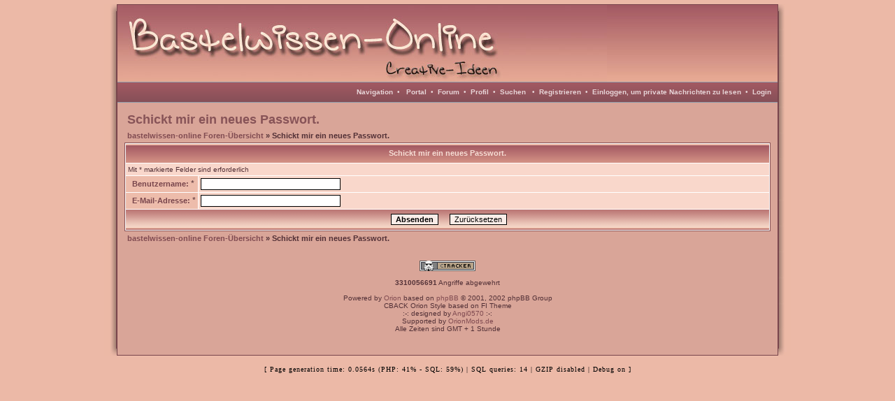

--- FILE ---
content_type: text/html; charset=Windows-1252
request_url: https://www.bastelwissen-online.de/profile.php?mode=sendpassword&sid=711964e868b2c5e6c08e7e156a070718
body_size: 2934
content:
<!DOCTYPE HTML PUBLIC "-//W3C//DTD HTML 4.01 Transitional//EN">
<html dir="ltr">
  <head>
    <meta http-equiv="Content-Type" content="text/html; charset=iso-8859-1" />
    <meta http-equiv="Content-Style-Type" content="text/css" />
        <link rel="top" href="./index.php?sid=3d9833a49fc044a0857feb516c6e0482" title="bastelwissen-online Foren-Übersicht" />
<link rel="search" href="./search.php?sid=3d9833a49fc044a0857feb516c6e0482" title="Suchen" />
<link rel="help" href="./faq.php?sid=3d9833a49fc044a0857feb516c6e0482" title="FAQ" />
<link rel="author" href="./memberlist.php?sid=3d9833a49fc044a0857feb516c6e0482" title="Mitgliederliste" />
	<link rel="alternate" type="application/rss+xml" title="Foren News" href="http://www.bastelwissen-online.de/rdf.php?fid=1&count=6">
	<link rel="alternate" type="application/rss+xml" title="Letzte Themen" href="http://www.bastelwissen-online.de/rdf.php?count=6">

    <title>bastelwissen-online :: </title>

    <link rel="stylesheet" href="templates/toskana/toskana.css" type="text/css" />

    

<script type="text/javascript">
<!--
var S_SID = '3d9833a49fc044a0857feb516c6e0482';
var ajax_core_defined = 0;
var phpbb_root_path = './';
var phpEx = 'php';
var POST_FORUM_URL = 'f';
var POST_TOPIC_URL = 't';
var POST_POST_URL = 'p';
var ajax_page_charset = 'iso-8859-1';
//-->
</script>

<script type="text/javascript" src="ajax/ajax_core.js"></script>

    <!-- Start add - Birthday MOD -->
          <!-- End add - Birthday MOD -->

    <script language="JavaScript" type="text/javascript">
    <!--
      function notes()
      {
        window.open("notes.php", "_notes", "width=800,height=600,scrollbars,resizable=yes");
 	  }
	//-->
	</script>

	
	<link rel="stylesheet" href="templates/toskana/bbc_box.css" type="text/css">
	<script language="javascript" src="templates/bbc_box/fade.js" type="text/javascript"></script>
		<script type="text/javascript">
  var ol_fgcolor='#ECB9A7'; <!-- Color of the inside of the popup box -->
  var ol_bgcolor='#8A5159'; <!-- Color of the border of the popup box -->
  </script>


  </head>
  <body>
	<script type="text/javascript" src="includes/overlib.js"><!-- overLIB (c) Erik Bosrup --></script>
	<div id="overDiv" style="position:absolute; visibility:hidden; z-index:1000;"></div>
    <a name="top" id="top"></a>
    <center>
    <table cellspacing="0" cellpadding="0" border="0">
      <tr>
      	<td width="18px" align="right" style="vertical-align:top;background:url(templates/toskana/images/orion/backgrounds/shadow_left.jpg);"><img src="templates/toskana/images/orion/backgrounds/shadow_left_top.jpg" border="0"></td>
        <td width="944px" align="left" class="bodyline" rowspan="2">
          <table class="topbkg" width="100%" cellspacing="0" cellpadding="0" border="0">
		    <tr>
			  <td><a href="index.php?sid=3d9833a49fc044a0857feb516c6e0482"><img src="templates/toskana/images/orion/backgrounds/header_bg.jpg" border="0" alt="bastelwissen-online Foren-Übersicht" title="bastelwissen-online Foren-Übersicht" /></a></td>
			</tr>
		  </table>

		  <table width="100%" border="0" cellspacing="0" cellpadding="0" height="30px">
		    <tr height="20px">
			  <td align="right" class="topnav">
				<a href="portal.php?sid=3d9833a49fc044a0857feb516c6e0482" onclick="return overlib('<ul><li class=orionmenu><a href=portal.php?sid=3d9833a49fc044a0857feb516c6e0482>Portal</a></li><li class=orionmenu><a href=index.php?sid=3d9833a49fc044a0857feb516c6e0482>Forum</a></li><li class=orionmenu><a href=news_viewnews.php>Foren Nachrichten</a></li></ul><br><br><ul><li class=orionmenu><a href=impressum.php?sid=3d9833a49fc044a0857feb516c6e0482>Impressum</a></li><li class=orionmenu><a href=faq.php?sid=3d9833a49fc044a0857feb516c6e0482>FAQ</a></li><li class=orionmenu><a href=memberlist.php?sid=3d9833a49fc044a0857feb516c6e0482>Mitgliederliste</a></li><li class=orionmenu><a href=viewonline.php?sid=3d9833a49fc044a0857feb516c6e0482>Wer ist online?</a></li><li class=orionmenu><a href=groupcp.php?sid=3d9833a49fc044a0857feb516c6e0482>Benutzergruppen</a></li></ul><br><br><ul><li class=orionmenu><a href=album.php?sid=3d9833a49fc044a0857feb516c6e0482>Album</a></li><li class=orionmenu><a href=links.php?sid=3d9833a49fc044a0857feb516c6e0482>Links</a></li><li class=orionmenu><a href=calendar.php?sid=3d9833a49fc044a0857feb516c6e0482>Kalender</a></li><li class=orionmenu><a href=kb.php?sid=3d9833a49fc044a0857feb516c6e0482>Knowledge Base</a></li><li class=orionmenu><a href=statistics.php>Statistik</a></li><li class=orionmenu><a href=downloads.php?sid=3d9833a49fc044a0857feb516c6e0482>Downloads</a></li></ul>', STICKY, CAPTION, 'Navigation', CENTER);" onmouseout="nd();">Navigation</a>&nbsp;&nbsp;&#8226;&nbsp;&nbsp;
				<a href=portal.php?sid=3d9833a49fc044a0857feb516c6e0482>Portal</a>&nbsp;&nbsp;&#8226;&nbsp;&nbsp;<a href=index.php?sid=3d9833a49fc044a0857feb516c6e0482>Forum</a>&nbsp;&nbsp;&#8226;&nbsp;
				<a href=orioncp.php?mode=editprofile&amp;sid=3d9833a49fc044a0857feb516c6e0482>Profil</a>&nbsp;&nbsp;&#8226;&nbsp;&nbsp;<a href=search.php?sid=3d9833a49fc044a0857feb516c6e0482>Suchen</a>
								&nbsp;&nbsp;&#8226;&nbsp;&nbsp;<a href="profile.php?mode=register&amp;sid=3d9833a49fc044a0857feb516c6e0482">Registrieren</a>
																&nbsp;&#8226;&nbsp;&nbsp;<a href="privmsg.php?folder=inbox&amp;sid=3d9833a49fc044a0857feb516c6e0482">Einloggen, um private Nachrichten zu lesen</a>&nbsp;&nbsp;&#8226;&nbsp;&nbsp;<a href="login.php?sid=3d9833a49fc044a0857feb516c6e0482">Login</a>
				&nbsp;&nbsp;
			  </td>
			  </tr>
		  </table>
		  
<table width="100%" border="0" cellspacing="0" cellpadding="10">
<tr>
<td>
<form action="profile.php?mode=sendpassword&amp;sid=3d9833a49fc044a0857feb516c6e0482" method="post">
<table width="100%" cellspacing="2" cellpadding="2" border="0">
<tr>
	<td class="maintitle">Schickt mir ein neues Passwort.</td>
</tr>
<tr>
<td class="nav"><a href="index.php?sid=3d9833a49fc044a0857feb516c6e0482">bastelwissen-online Foren-Übersicht</a> &raquo; Schickt mir ein neues Passwort.</td>
</tr>
</table>
<table border="0" cellpadding="3" cellspacing="1" width="100%" class="forumline">
<tr>
<th colspan="2">Schickt mir ein neues Passwort.</th>
</tr>
<tr>
<td class="row2" colspan="2"><span class="gensmall">Mit * markierte Felder sind erforderlich</span></td>
</tr>
<tr>
<td nowrap="nowrap" class="row1">&nbsp;&nbsp;<span class="explaintitle">Benutzername:</span> *</td>
<td class="row2" width="100%">
<input type="text" class="post" style="width: 200px" name="username" size="25" maxlength="40" value="" />
</td>
</tr>
<tr>
<td nowrap="nowrap" class="row1">&nbsp;&nbsp;<span class="explaintitle">E-Mail-Adresse:</span> *</td>
<td class="row2">
<input type="text" class="post" style="width: 200px" name="email" size="25" maxlength="255" value="" />
</td>
</tr>
<tr>
<td class="cat" colspan="2" align="center"><input type="submit" name="submit" value="Absenden" class="mainoption" />
&nbsp;&nbsp;
<input type="reset" value="Zurücksetzen" name="reset" class="button" />
</td>
</tr>
</table>
<table width="100%" cellspacing="2" cellpadding="2" border="0">
	<tr>
		<td class="nav"><a href="index.php?sid=3d9833a49fc044a0857feb516c6e0482">bastelwissen-online Foren-Übersicht</a> &raquo; Schickt mir ein neues Passwort.</td>
	</tr>
</table>
</form><div align="center" class="gensmall"><br /><b></b><br />
<a href="http://www.cback.de" target="_blank"><img src="./templates/toskana/ctracker/images/footer_1.png" title="Forensicherheit" alt="Forensicherheit" border="0"></a><br /><br /><b>3310056691</b> Angriffe abgewehrt<br /><br />
<!--
We request you retain the full copyright notice below including the link to www.phpbb.com.
This not only gives respect to the large amount of time given freely by the developers
but also helps build interest, traffic and use of phpBB 2.0. If you cannot (for good
reason) retain the full copyright we request you at least leave in place the
Powered by phpBB line, with phpBB linked to www.phpbb.com. If you refuse
to include even this then support on our forums may be affected.

The phpBB Group : 2002
// -->
Powered by <a href="http://www.cback.de" target="_blank">Orion</a> based on <a href="http://www.phpbb.com/" target="_phpbb">phpBB</a>
&copy; 2001, 2002 phpBB Group
<br>CBACK Orion Style based on FI Theme<br />
:-: designed by <a href="http://www.angi0570.de" target="_blank" title="Angis Page">Angi0570</a> :-:<br />
Supported by <a href="http://www.orionmods.de" target="_blank" title="www.orionmods.de">OrionMods.de</a><br />
Alle Zeiten sind GMT + 1 Stunde<br />
<br /><br />
</div>
<a name="bot" id="bot"></a></td></tr></table></td>
<td width="18px" align="left" style="vertical-align:top;background:url(templates/toskana/images/orion/backgrounds/shadow_right.jpg);"><img src="templates/toskana/images/orion/backgrounds/shadow_right_top.jpg" border="0"></td>
</tr>
<tr>
  <td width="18px" align="right" style="vertical-align:bottom;background:url(templates/toskana/images/orion/backgrounds/shadow_left.jpg);"><img src="templates/toskana/images/orion/backgrounds/shadow_left_bottom.jpg" border="0"></td>
  <td width="18px" align="left" style="vertical-align:bottom;background:url(templates/toskana/images/orion/backgrounds/shadow_right.jpg);"><img src="templates/toskana/images/orion/backgrounds/shadow_right_bottom.jpg" border="0"></td>
</tr></table>
<br /><div style="font-family: Verdana; font-size: 10px; color: #000000; letter-spacing: 1px" align="center">[ Page generation time: 0.0564s (PHP: 41% - SQL: 59%) | SQL queries: 14 | GZIP disabled | Debug on ]</div></body>
</html>